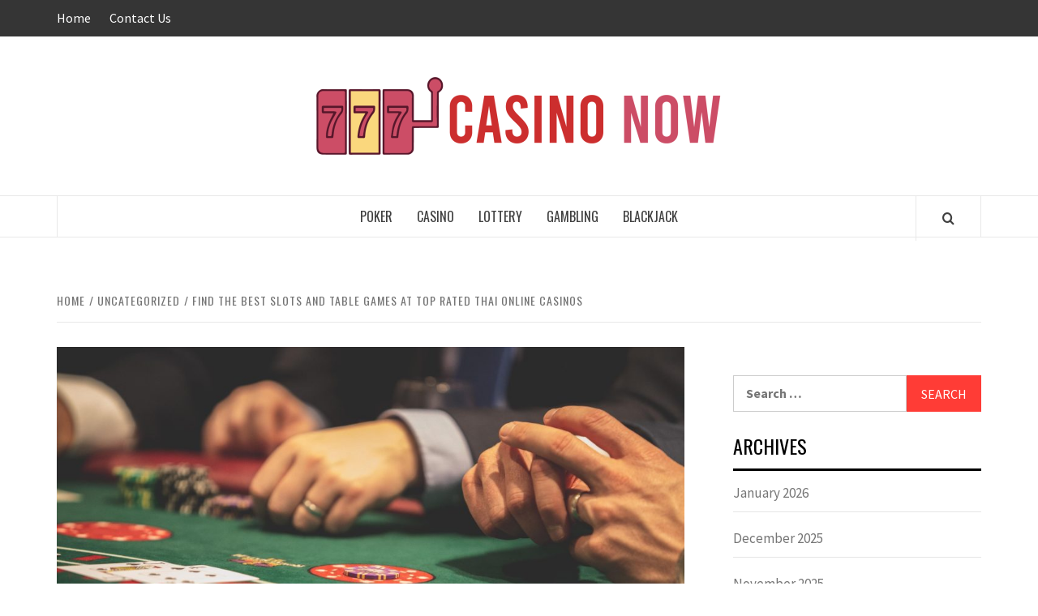

--- FILE ---
content_type: text/html; charset=UTF-8
request_url: https://casinonow.info/find-the-best-slots-and-table-games-at-top-rated-thai-online-casinos/
body_size: 55375
content:
<!doctype html>
<html lang="en-US">

<head>
  <meta charset="UTF-8">
  <meta name="viewport" content="width=device-width, initial-scale=1">
  <link rel="profile" href="http://gmpg.org/xfn/11">

  <title>Find the Best Slots and Table Games at Top Rated Thai Online Casinos &#8211; Casino Now</title>
<meta name='robots' content='max-image-preview:large' />
<link rel='dns-prefetch' href='//fonts.googleapis.com' />
<link rel="alternate" type="application/rss+xml" title="Casino Now &raquo; Feed" href="https://casinonow.info/feed/" />
<link rel="alternate" type="application/rss+xml" title="Casino Now &raquo; Comments Feed" href="https://casinonow.info/comments/feed/" />
<link rel="alternate" title="oEmbed (JSON)" type="application/json+oembed" href="https://casinonow.info/wp-json/oembed/1.0/embed?url=https%3A%2F%2Fcasinonow.info%2Ffind-the-best-slots-and-table-games-at-top-rated-thai-online-casinos%2F" />
<link rel="alternate" title="oEmbed (XML)" type="text/xml+oembed" href="https://casinonow.info/wp-json/oembed/1.0/embed?url=https%3A%2F%2Fcasinonow.info%2Ffind-the-best-slots-and-table-games-at-top-rated-thai-online-casinos%2F&#038;format=xml" />
<style id='wp-img-auto-sizes-contain-inline-css' type='text/css'>
img:is([sizes=auto i],[sizes^="auto," i]){contain-intrinsic-size:3000px 1500px}
/*# sourceURL=wp-img-auto-sizes-contain-inline-css */
</style>

<style id='wp-emoji-styles-inline-css' type='text/css'>

	img.wp-smiley, img.emoji {
		display: inline !important;
		border: none !important;
		box-shadow: none !important;
		height: 1em !important;
		width: 1em !important;
		margin: 0 0.07em !important;
		vertical-align: -0.1em !important;
		background: none !important;
		padding: 0 !important;
	}
/*# sourceURL=wp-emoji-styles-inline-css */
</style>
<link rel='stylesheet' id='wp-block-library-css' href='https://casinonow.info/wp-includes/css/dist/block-library/style.min.css?ver=6.9' type='text/css' media='all' />
<style id='wp-block-paragraph-inline-css' type='text/css'>
.is-small-text{font-size:.875em}.is-regular-text{font-size:1em}.is-large-text{font-size:2.25em}.is-larger-text{font-size:3em}.has-drop-cap:not(:focus):first-letter{float:left;font-size:8.4em;font-style:normal;font-weight:100;line-height:.68;margin:.05em .1em 0 0;text-transform:uppercase}body.rtl .has-drop-cap:not(:focus):first-letter{float:none;margin-left:.1em}p.has-drop-cap.has-background{overflow:hidden}:root :where(p.has-background){padding:1.25em 2.375em}:where(p.has-text-color:not(.has-link-color)) a{color:inherit}p.has-text-align-left[style*="writing-mode:vertical-lr"],p.has-text-align-right[style*="writing-mode:vertical-rl"]{rotate:180deg}
/*# sourceURL=https://casinonow.info/wp-includes/blocks/paragraph/style.min.css */
</style>
<style id='global-styles-inline-css' type='text/css'>
:root{--wp--preset--aspect-ratio--square: 1;--wp--preset--aspect-ratio--4-3: 4/3;--wp--preset--aspect-ratio--3-4: 3/4;--wp--preset--aspect-ratio--3-2: 3/2;--wp--preset--aspect-ratio--2-3: 2/3;--wp--preset--aspect-ratio--16-9: 16/9;--wp--preset--aspect-ratio--9-16: 9/16;--wp--preset--color--black: #000000;--wp--preset--color--cyan-bluish-gray: #abb8c3;--wp--preset--color--white: #ffffff;--wp--preset--color--pale-pink: #f78da7;--wp--preset--color--vivid-red: #cf2e2e;--wp--preset--color--luminous-vivid-orange: #ff6900;--wp--preset--color--luminous-vivid-amber: #fcb900;--wp--preset--color--light-green-cyan: #7bdcb5;--wp--preset--color--vivid-green-cyan: #00d084;--wp--preset--color--pale-cyan-blue: #8ed1fc;--wp--preset--color--vivid-cyan-blue: #0693e3;--wp--preset--color--vivid-purple: #9b51e0;--wp--preset--gradient--vivid-cyan-blue-to-vivid-purple: linear-gradient(135deg,rgb(6,147,227) 0%,rgb(155,81,224) 100%);--wp--preset--gradient--light-green-cyan-to-vivid-green-cyan: linear-gradient(135deg,rgb(122,220,180) 0%,rgb(0,208,130) 100%);--wp--preset--gradient--luminous-vivid-amber-to-luminous-vivid-orange: linear-gradient(135deg,rgb(252,185,0) 0%,rgb(255,105,0) 100%);--wp--preset--gradient--luminous-vivid-orange-to-vivid-red: linear-gradient(135deg,rgb(255,105,0) 0%,rgb(207,46,46) 100%);--wp--preset--gradient--very-light-gray-to-cyan-bluish-gray: linear-gradient(135deg,rgb(238,238,238) 0%,rgb(169,184,195) 100%);--wp--preset--gradient--cool-to-warm-spectrum: linear-gradient(135deg,rgb(74,234,220) 0%,rgb(151,120,209) 20%,rgb(207,42,186) 40%,rgb(238,44,130) 60%,rgb(251,105,98) 80%,rgb(254,248,76) 100%);--wp--preset--gradient--blush-light-purple: linear-gradient(135deg,rgb(255,206,236) 0%,rgb(152,150,240) 100%);--wp--preset--gradient--blush-bordeaux: linear-gradient(135deg,rgb(254,205,165) 0%,rgb(254,45,45) 50%,rgb(107,0,62) 100%);--wp--preset--gradient--luminous-dusk: linear-gradient(135deg,rgb(255,203,112) 0%,rgb(199,81,192) 50%,rgb(65,88,208) 100%);--wp--preset--gradient--pale-ocean: linear-gradient(135deg,rgb(255,245,203) 0%,rgb(182,227,212) 50%,rgb(51,167,181) 100%);--wp--preset--gradient--electric-grass: linear-gradient(135deg,rgb(202,248,128) 0%,rgb(113,206,126) 100%);--wp--preset--gradient--midnight: linear-gradient(135deg,rgb(2,3,129) 0%,rgb(40,116,252) 100%);--wp--preset--font-size--small: 13px;--wp--preset--font-size--medium: 20px;--wp--preset--font-size--large: 36px;--wp--preset--font-size--x-large: 42px;--wp--preset--spacing--20: 0.44rem;--wp--preset--spacing--30: 0.67rem;--wp--preset--spacing--40: 1rem;--wp--preset--spacing--50: 1.5rem;--wp--preset--spacing--60: 2.25rem;--wp--preset--spacing--70: 3.38rem;--wp--preset--spacing--80: 5.06rem;--wp--preset--shadow--natural: 6px 6px 9px rgba(0, 0, 0, 0.2);--wp--preset--shadow--deep: 12px 12px 50px rgba(0, 0, 0, 0.4);--wp--preset--shadow--sharp: 6px 6px 0px rgba(0, 0, 0, 0.2);--wp--preset--shadow--outlined: 6px 6px 0px -3px rgb(255, 255, 255), 6px 6px rgb(0, 0, 0);--wp--preset--shadow--crisp: 6px 6px 0px rgb(0, 0, 0);}:root { --wp--style--global--content-size: 775px;--wp--style--global--wide-size: 1140px; }:where(body) { margin: 0; }.wp-site-blocks > .alignleft { float: left; margin-right: 2em; }.wp-site-blocks > .alignright { float: right; margin-left: 2em; }.wp-site-blocks > .aligncenter { justify-content: center; margin-left: auto; margin-right: auto; }:where(.wp-site-blocks) > * { margin-block-start: 24px; margin-block-end: 0; }:where(.wp-site-blocks) > :first-child { margin-block-start: 0; }:where(.wp-site-blocks) > :last-child { margin-block-end: 0; }:root { --wp--style--block-gap: 24px; }:root :where(.is-layout-flow) > :first-child{margin-block-start: 0;}:root :where(.is-layout-flow) > :last-child{margin-block-end: 0;}:root :where(.is-layout-flow) > *{margin-block-start: 24px;margin-block-end: 0;}:root :where(.is-layout-constrained) > :first-child{margin-block-start: 0;}:root :where(.is-layout-constrained) > :last-child{margin-block-end: 0;}:root :where(.is-layout-constrained) > *{margin-block-start: 24px;margin-block-end: 0;}:root :where(.is-layout-flex){gap: 24px;}:root :where(.is-layout-grid){gap: 24px;}.is-layout-flow > .alignleft{float: left;margin-inline-start: 0;margin-inline-end: 2em;}.is-layout-flow > .alignright{float: right;margin-inline-start: 2em;margin-inline-end: 0;}.is-layout-flow > .aligncenter{margin-left: auto !important;margin-right: auto !important;}.is-layout-constrained > .alignleft{float: left;margin-inline-start: 0;margin-inline-end: 2em;}.is-layout-constrained > .alignright{float: right;margin-inline-start: 2em;margin-inline-end: 0;}.is-layout-constrained > .aligncenter{margin-left: auto !important;margin-right: auto !important;}.is-layout-constrained > :where(:not(.alignleft):not(.alignright):not(.alignfull)){max-width: var(--wp--style--global--content-size);margin-left: auto !important;margin-right: auto !important;}.is-layout-constrained > .alignwide{max-width: var(--wp--style--global--wide-size);}body .is-layout-flex{display: flex;}.is-layout-flex{flex-wrap: wrap;align-items: center;}.is-layout-flex > :is(*, div){margin: 0;}body .is-layout-grid{display: grid;}.is-layout-grid > :is(*, div){margin: 0;}body{padding-top: 0px;padding-right: 0px;padding-bottom: 0px;padding-left: 0px;}a:where(:not(.wp-element-button)){text-decoration: none;}:root :where(.wp-element-button, .wp-block-button__link){background-color: #32373c;border-radius: 0;border-width: 0;color: #fff;font-family: inherit;font-size: inherit;font-style: inherit;font-weight: inherit;letter-spacing: inherit;line-height: inherit;padding-top: calc(0.667em + 2px);padding-right: calc(1.333em + 2px);padding-bottom: calc(0.667em + 2px);padding-left: calc(1.333em + 2px);text-decoration: none;text-transform: inherit;}.has-black-color{color: var(--wp--preset--color--black) !important;}.has-cyan-bluish-gray-color{color: var(--wp--preset--color--cyan-bluish-gray) !important;}.has-white-color{color: var(--wp--preset--color--white) !important;}.has-pale-pink-color{color: var(--wp--preset--color--pale-pink) !important;}.has-vivid-red-color{color: var(--wp--preset--color--vivid-red) !important;}.has-luminous-vivid-orange-color{color: var(--wp--preset--color--luminous-vivid-orange) !important;}.has-luminous-vivid-amber-color{color: var(--wp--preset--color--luminous-vivid-amber) !important;}.has-light-green-cyan-color{color: var(--wp--preset--color--light-green-cyan) !important;}.has-vivid-green-cyan-color{color: var(--wp--preset--color--vivid-green-cyan) !important;}.has-pale-cyan-blue-color{color: var(--wp--preset--color--pale-cyan-blue) !important;}.has-vivid-cyan-blue-color{color: var(--wp--preset--color--vivid-cyan-blue) !important;}.has-vivid-purple-color{color: var(--wp--preset--color--vivid-purple) !important;}.has-black-background-color{background-color: var(--wp--preset--color--black) !important;}.has-cyan-bluish-gray-background-color{background-color: var(--wp--preset--color--cyan-bluish-gray) !important;}.has-white-background-color{background-color: var(--wp--preset--color--white) !important;}.has-pale-pink-background-color{background-color: var(--wp--preset--color--pale-pink) !important;}.has-vivid-red-background-color{background-color: var(--wp--preset--color--vivid-red) !important;}.has-luminous-vivid-orange-background-color{background-color: var(--wp--preset--color--luminous-vivid-orange) !important;}.has-luminous-vivid-amber-background-color{background-color: var(--wp--preset--color--luminous-vivid-amber) !important;}.has-light-green-cyan-background-color{background-color: var(--wp--preset--color--light-green-cyan) !important;}.has-vivid-green-cyan-background-color{background-color: var(--wp--preset--color--vivid-green-cyan) !important;}.has-pale-cyan-blue-background-color{background-color: var(--wp--preset--color--pale-cyan-blue) !important;}.has-vivid-cyan-blue-background-color{background-color: var(--wp--preset--color--vivid-cyan-blue) !important;}.has-vivid-purple-background-color{background-color: var(--wp--preset--color--vivid-purple) !important;}.has-black-border-color{border-color: var(--wp--preset--color--black) !important;}.has-cyan-bluish-gray-border-color{border-color: var(--wp--preset--color--cyan-bluish-gray) !important;}.has-white-border-color{border-color: var(--wp--preset--color--white) !important;}.has-pale-pink-border-color{border-color: var(--wp--preset--color--pale-pink) !important;}.has-vivid-red-border-color{border-color: var(--wp--preset--color--vivid-red) !important;}.has-luminous-vivid-orange-border-color{border-color: var(--wp--preset--color--luminous-vivid-orange) !important;}.has-luminous-vivid-amber-border-color{border-color: var(--wp--preset--color--luminous-vivid-amber) !important;}.has-light-green-cyan-border-color{border-color: var(--wp--preset--color--light-green-cyan) !important;}.has-vivid-green-cyan-border-color{border-color: var(--wp--preset--color--vivid-green-cyan) !important;}.has-pale-cyan-blue-border-color{border-color: var(--wp--preset--color--pale-cyan-blue) !important;}.has-vivid-cyan-blue-border-color{border-color: var(--wp--preset--color--vivid-cyan-blue) !important;}.has-vivid-purple-border-color{border-color: var(--wp--preset--color--vivid-purple) !important;}.has-vivid-cyan-blue-to-vivid-purple-gradient-background{background: var(--wp--preset--gradient--vivid-cyan-blue-to-vivid-purple) !important;}.has-light-green-cyan-to-vivid-green-cyan-gradient-background{background: var(--wp--preset--gradient--light-green-cyan-to-vivid-green-cyan) !important;}.has-luminous-vivid-amber-to-luminous-vivid-orange-gradient-background{background: var(--wp--preset--gradient--luminous-vivid-amber-to-luminous-vivid-orange) !important;}.has-luminous-vivid-orange-to-vivid-red-gradient-background{background: var(--wp--preset--gradient--luminous-vivid-orange-to-vivid-red) !important;}.has-very-light-gray-to-cyan-bluish-gray-gradient-background{background: var(--wp--preset--gradient--very-light-gray-to-cyan-bluish-gray) !important;}.has-cool-to-warm-spectrum-gradient-background{background: var(--wp--preset--gradient--cool-to-warm-spectrum) !important;}.has-blush-light-purple-gradient-background{background: var(--wp--preset--gradient--blush-light-purple) !important;}.has-blush-bordeaux-gradient-background{background: var(--wp--preset--gradient--blush-bordeaux) !important;}.has-luminous-dusk-gradient-background{background: var(--wp--preset--gradient--luminous-dusk) !important;}.has-pale-ocean-gradient-background{background: var(--wp--preset--gradient--pale-ocean) !important;}.has-electric-grass-gradient-background{background: var(--wp--preset--gradient--electric-grass) !important;}.has-midnight-gradient-background{background: var(--wp--preset--gradient--midnight) !important;}.has-small-font-size{font-size: var(--wp--preset--font-size--small) !important;}.has-medium-font-size{font-size: var(--wp--preset--font-size--medium) !important;}.has-large-font-size{font-size: var(--wp--preset--font-size--large) !important;}.has-x-large-font-size{font-size: var(--wp--preset--font-size--x-large) !important;}
/*# sourceURL=global-styles-inline-css */
</style>

<link rel='stylesheet' id='contact-form-7-css' href='https://casinonow.info/wp-content/plugins/contact-form-7/includes/css/styles.css?ver=6.1.4' type='text/css' media='all' />
<link rel='stylesheet' id='aft-icons-css' href='https://casinonow.info/wp-content/themes/elegant-magazine/assets/icons/style.css?ver=6.9' type='text/css' media='all' />
<link rel='stylesheet' id='bootstrap-css' href='https://casinonow.info/wp-content/themes/elegant-magazine/assets/bootstrap/css/bootstrap.min.css?ver=6.9' type='text/css' media='all' />
<link rel='stylesheet' id='slick-css' href='https://casinonow.info/wp-content/themes/elegant-magazine/assets/slick/css/slick.min.css?ver=6.9' type='text/css' media='all' />
<link rel='stylesheet' id='sidr-css' href='https://casinonow.info/wp-content/themes/elegant-magazine/assets/sidr/css/jquery.sidr.dark.css?ver=6.9' type='text/css' media='all' />
<link rel='stylesheet' id='elegant-magazine-google-fonts-css' href='https://fonts.googleapis.com/css?family=Oswald:300,400,700|Source%20Sans%20Pro:400,400i,700,700i&#038;subset=latin,latin-ext' type='text/css' media='all' />
<link rel='stylesheet' id='elegant-magazine-style-css' href='https://casinonow.info/wp-content/themes/elegant-magazine/style.css?ver=6.9' type='text/css' media='all' />
<style id='elegant-magazine-style-inline-css' type='text/css'>


                .top-masthead {
        background: #353535;
        }
        .top-masthead-overlay{
        background: rgba(53,53,53,0.75);
        }
        
                .top-masthead, .top-masthead a {
        color: #ffffff;

        }

    
        .elementor-template-full-width .elementor-section.elementor-section-full_width > .elementor-container,
        .elementor-template-full-width .elementor-section.elementor-section-boxed > .elementor-container{
            max-width: 1570px;
        }
        
/*# sourceURL=elegant-magazine-style-inline-css */
</style>
<script type="text/javascript" src="https://casinonow.info/wp-includes/js/jquery/jquery.min.js?ver=3.7.1" id="jquery-core-js"></script>
<script type="text/javascript" src="https://casinonow.info/wp-includes/js/jquery/jquery-migrate.min.js?ver=3.4.1" id="jquery-migrate-js"></script>
<link rel="https://api.w.org/" href="https://casinonow.info/wp-json/" /><link rel="alternate" title="JSON" type="application/json" href="https://casinonow.info/wp-json/wp/v2/posts/49694" /><link rel="EditURI" type="application/rsd+xml" title="RSD" href="https://casinonow.info/xmlrpc.php?rsd" />
<meta name="generator" content="WordPress 6.9" />
<link rel="canonical" href="https://casinonow.info/find-the-best-slots-and-table-games-at-top-rated-thai-online-casinos/" />
<link rel='shortlink' href='https://casinonow.info/?p=49694' />
        <style type="text/css">
                        .site-title,
            .site-description {
                position: absolute;
                clip: rect(1px, 1px, 1px, 1px);
            }

                    </style>
        <link rel="icon" href="https://casinonow.info/wp-content/uploads/2021/07/cropped-Casino-Now-32x32.png" sizes="32x32" />
<link rel="icon" href="https://casinonow.info/wp-content/uploads/2021/07/cropped-Casino-Now-192x192.png" sizes="192x192" />
<link rel="apple-touch-icon" href="https://casinonow.info/wp-content/uploads/2021/07/cropped-Casino-Now-180x180.png" />
<meta name="msapplication-TileImage" content="https://casinonow.info/wp-content/uploads/2021/07/cropped-Casino-Now-270x270.png" />
</head>

<body class="wp-singular post-template-default single single-post postid-49694 single-format-standard wp-custom-logo wp-embed-responsive wp-theme-elegant-magazine align-content-left disable-default-home-content">

  
      <div id="af-preloader">
      <div class="af-loader">
        <div class="loader-circle"></div>
      </div>
    </div>
  
  <div id="page" class="site">
    <a class="skip-link screen-reader-text" href="#content">Skip to content</a>
          <div class="top-masthead ">
        <div class="container">
          <div class="row">
                          <div class="col-xs-12 col-sm-12 col-md-8 device-center">
                
                <div class="top-navigation"><ul id="top-menu" class="menu"><li id="menu-item-76" class="menu-item menu-item-type-post_type menu-item-object-page menu-item-home menu-item-76"><a href="https://casinonow.info/">Home</a></li>
<li id="menu-item-77" class="menu-item menu-item-type-post_type menu-item-object-page menu-item-77"><a href="https://casinonow.info/contact-us/">Contact Us</a></li>
</ul></div>              </div>
                                  </div>
        </div>
      </div> <!--    Topbar Ends-->
        <header id="masthead" class="site-header">
            <div class="masthead-banner " data-background="">
        <div class="container">
          <div class="row">
            <div class="col-md-12">
              <div class="site-branding">
                <a href="https://casinonow.info/" class="custom-logo-link" rel="home"><img width="500" height="96" src="https://casinonow.info/wp-content/uploads/2024/03/cropped-Casino-Now-e1711738038454.png" class="custom-logo" alt="Casino Now" decoding="async" srcset="https://casinonow.info/wp-content/uploads/2024/03/cropped-Casino-Now-e1711738038454.png 500w, https://casinonow.info/wp-content/uploads/2024/03/cropped-Casino-Now-e1711738038454-300x58.png 300w" sizes="(max-width: 500px) 100vw, 500px" /></a>                  <p class="site-title font-family-1">
                    <a href="https://casinonow.info/" rel="home">Casino Now</a>
                  </p>
                
                                  <p class="site-description">Instant Access to Thrilling Casino Action</p>
                              </div>
            </div>
          </div>
        </div>
      </div>
      <nav id="site-navigation" class="main-navigation">
        <div class="container">
          <div class="row">
            <div class="col-md-12">
              <div class="navigation-container">
                                <span class="af-search-click icon-search">
                  <a href="#" aria-label="Search"><i class="fa fa-search"></i></a>
                </span>
                <button class="toggle-menu" aria-controls="primary-menu">
                  <span class="screen-reader-text">Primary Menu</span>
                  <i class="ham"></i>
                </button>
                <div class="menu main-menu"><ul id="primary-menu" class="menu"><li id="menu-item-71" class="menu-item menu-item-type-taxonomy menu-item-object-category menu-item-71"><a href="https://casinonow.info/category/poker/">Poker</a></li>
<li id="menu-item-72" class="menu-item menu-item-type-taxonomy menu-item-object-category menu-item-72"><a href="https://casinonow.info/category/casino/">Casino</a></li>
<li id="menu-item-73" class="menu-item menu-item-type-taxonomy menu-item-object-category menu-item-73"><a href="https://casinonow.info/category/lottery/">Lottery</a></li>
<li id="menu-item-74" class="menu-item menu-item-type-taxonomy menu-item-object-category menu-item-74"><a href="https://casinonow.info/category/gambling/">Gambling</a></li>
<li id="menu-item-75" class="menu-item menu-item-type-taxonomy menu-item-object-category menu-item-75"><a href="https://casinonow.info/category/blackjack/">Blackjack</a></li>
</ul></div>              </div>
            </div>
          </div>
        </div>
      </nav>
    </header>

    <div id="af-search-wrap">
      <div class="af-search-box table-block">
        <div class="table-block-child v-center text-center">
          <form role="search" method="get" class="search-form" action="https://casinonow.info/">
				<label>
					<span class="screen-reader-text">Search for:</span>
					<input type="search" class="search-field" placeholder="Search &hellip;" value="" name="s" />
				</label>
				<input type="submit" class="search-submit" value="Search" />
			</form>        </div>
      </div>
      <div class="af-search-close af-search-click">
        <span></span>
        <span></span>
      </div>
    </div>

        <div id="content" class="site-content">
      

        <div class="em-breadcrumbs font-family-1">
            <div class="container">
                <div class="row">
                    <div class="col-sm-12">
                        <div role="navigation" aria-label="Breadcrumbs" class="breadcrumb-trail breadcrumbs" itemprop="breadcrumb"><ul class="trail-items" itemscope itemtype="http://schema.org/BreadcrumbList"><meta name="numberOfItems" content="3" /><meta name="itemListOrder" content="Ascending" /><li itemprop="itemListElement" itemscope itemtype="http://schema.org/ListItem" class="trail-item trail-begin"><a href="https://casinonow.info/" rel="home" itemprop="item"><span itemprop="name">Home</span></a><meta itemprop="position" content="1" /></li><li itemprop="itemListElement" itemscope itemtype="http://schema.org/ListItem" class="trail-item"><a href="https://casinonow.info/category/uncategorized/" itemprop="item"><span itemprop="name">Uncategorized</span></a><meta itemprop="position" content="2" /></li><li itemprop="itemListElement" itemscope itemtype="http://schema.org/ListItem" class="trail-item trail-end"><a href="https://casinonow.info/find-the-best-slots-and-table-games-at-top-rated-thai-online-casinos/" itemprop="item"><span itemprop="name">Find the Best Slots and Table Games at Top Rated Thai Online Casinos</span></a><meta itemprop="position" content="3" /></li></ul></div>                    </div>
                </div>
            </div>
        </div>


   
    <div id="primary" class="content-area">
        <main id="main" class="site-main">

                            <article id="post-49694" class="post-49694 post type-post status-publish format-standard has-post-thumbnail hentry category-uncategorized">
                    <header class="entry-header">
                    <div class="post-thumbnail full-width-image">
                    <img width="1024" height="644" src="https://casinonow.info/wp-content/uploads/2024/07/pexels-drew-rae-1871508-1024x644.jpg" class="attachment-elegant-magazine-featured size-elegant-magazine-featured wp-post-image" alt="" decoding="async" fetchpriority="high" srcset="https://casinonow.info/wp-content/uploads/2024/07/pexels-drew-rae-1871508-1024x644.jpg 1024w, https://casinonow.info/wp-content/uploads/2024/07/pexels-drew-rae-1871508-300x189.jpg 300w, https://casinonow.info/wp-content/uploads/2024/07/pexels-drew-rae-1871508-768x483.jpg 768w, https://casinonow.info/wp-content/uploads/2024/07/pexels-drew-rae-1871508-1536x966.jpg 1536w, https://casinonow.info/wp-content/uploads/2024/07/pexels-drew-rae-1871508-2048x1287.jpg 2048w" sizes="(max-width: 1024px) 100vw, 1024px" />                </div>
            
            <div class="header-details-wrapper">
        <div class="entry-header-details">
                                        <div class="figure-categories figure-categories-bg">
                                        <span class="cat-links"> <a href="https://casinonow.info/category/uncategorized/" rel="category tag">Uncategorized</a></span>                </div>
                        <h1 class="entry-title"><strong>Find the Best Slots and Table Games at Top Rated Thai Online Casinos</strong></h1>                                        <div class="post-item-metadata entry-meta">
                            <span class="item-metadata posts-author">
            <span class="">By</span>
                           <a href="https://casinonow.info/author/admin/">
                    Robert Henderson                </a>
               </span>
        <span class="">/</span>
        <span class="item-metadata posts-date">
            January 24, 2023        </span>
                        </div>
                    </div>
    </div>
</header><!-- .entry-header -->





                    <div class="entry-content-wrap">
                                        <div class="entry-content">
                
<p>Do you want to overcome the house in an online casino in Thailand? In that case, then you have can come off to the right position. This short article will discuss the best way to boost your chances of profitable major by learning the different kinds of video games readily available, taking advantage of totally free rewards and marketing promotions, and taking advantage of intelligent strategies when enjoying. Keep reading to get more easy methods to defeat the home and acquire large at Thai Casino Online.</p>



<p>Do you need a fantastic new strategy to succeed major on the <a href="https://thaicasino.tips/"><strong>Thai online casino</strong></a>? If you have, then you’re in luck! There are plenty of tips and techniques that you can use to defeat your house and boost the likelihood of coming out in advance. Regardless of whether it’s actively playing well-liked port video games, trying your good luck at table online games, or making the most of additional bonuses and special offers, there are numerous strategies to optimize your winnings. Let us have a look at some guidelines on how to surpass your house and acquire large in a Thai online casino.</p>



<p>Pick Your Games Sensibly</p>



<p>1 essential hint for defeating the house is always to select your online games wisely. Prior to leaping into any video game, be sure you know the guidelines and determine what strategies work most effectively for the distinct activity. Several types of slot machine games have distinct pay out rates, so be certain to concentrate on these when deciding on a game. In the same way, if you’re taking part in desk game titles like blackjack or poker, be sure you know the method involved as a way to increase your odds of winning. Additionally, know when to leave from your video game too don&#8217;t always keep chasing after deficits in expectations that things will change gradually.</p>



<p>Take Full Advantage Of Additional bonuses &amp; Marketing promotions</p>



<p>Making the most of bonus deals and marketing promotions may be one of the guidelines on how to increase your bankroll when actively playing in an online casino. A lot of gambling houses offer you pleasant rewards for first time participants along with continuous special offers for existing consumers. These could include totally free rotates on slot machines, cashback delivers on deficits, deposit complements, commitment factors courses, and more. Take a look at these gives before you sign up as they could give you a good edge over other participants who don’t benefit from them.</p>



<p>Monitor Your Paying &amp; Established Boundaries</p>



<p>Finally, it&#8217;s important to monitor your paying while actively playing with an online casino. Make sure that you establish practical limits before you start each and every program &#8211; this will help ensure you don’t get also caught up in the exhilaration and find yourself betting over you can afford. If possible, try establishing daily or weekly restrictions on how much money you need to commit casino this will help always keep issues under control so you don&#8217;t go over your financial allowance or go overboard with the failures. Verdict: Defeating the house is difficult but it is definitely feasible with careful planning and tactical play. By deciding on game titles smartly, using additional bonuses &amp; marketing promotions available at Thai online casinos, monitoring investing &amp; placing limitations has excellent potential for both leisure time players and also serious gamblers alike! With these recommendations in hand—you should be ready to start having fun with confidence—and hopefully overcome your home quickly! Have a great time!</p>
                                    <div class="post-item-metadata entry-meta">
                                            </div>
                                            </div><!-- .entry-content -->
            <footer class="entry-footer">
                            </footer>


    

<div class="em-reated-posts clearfix">
            <h2 class="related-title">
            You may also like        </h2>
        <ul>
                    <li>
                <h3 class="article-title"><a href="https://casinonow.info/test/" rel="bookmark">test</a>
            </h3>                <div class="grid-item-metadata">
                            <span class="item-metadata posts-author">
            <span class="">By</span>
                           <a href="https://casinonow.info/author/admin/">
                    Robert Henderson                </a>
               </span>
        <span class="">/</span>
        <span class="item-metadata posts-date">
            November 13, 2025        </span>
                        </div>
            </li>
                    <li>
                <h3 class="article-title"><a href="https://casinonow.info/step-by-step-guide-to-getting-started-and-playing-slots-on-slot-mpo/" rel="bookmark">Step-by-Step Guide to Getting Started and Playing Slots on Slot MPO</a>
            </h3>                <div class="grid-item-metadata">
                            <span class="item-metadata posts-author">
            <span class="">By</span>
                           <a href="https://casinonow.info/author/admin/">
                    Robert Henderson                </a>
               </span>
        <span class="">/</span>
        <span class="item-metadata posts-date">
            August 20, 2025        </span>
                        </div>
            </li>
                    <li>
                <h3 class="article-title"><a href="https://casinonow.info/customer-support-at-dreams-casino-what-players-need-to-know/" rel="bookmark">Customer Support at Dreams Casino: What Players Need to Know</a>
            </h3>                <div class="grid-item-metadata">
                            <span class="item-metadata posts-author">
            <span class="">By</span>
                           <a href="https://casinonow.info/author/admin/">
                    Robert Henderson                </a>
               </span>
        <span class="">/</span>
        <span class="item-metadata posts-date">
            March 4, 2024        </span>
                        </div>
            </li>
                    <li>
                <h3 class="article-title"><a href="https://casinonow.info/unleashing-big-win-potential-the-prolific-payouts-of-megaways-pokies/" rel="bookmark">Unleashing Big Win Potential: The Prolific Payouts of Megaways Pokies</a>
            </h3>                <div class="grid-item-metadata">
                            <span class="item-metadata posts-author">
            <span class="">By</span>
                           <a href="https://casinonow.info/author/admin/">
                    Robert Henderson                </a>
               </span>
        <span class="">/</span>
        <span class="item-metadata posts-date">
            February 4, 2024        </span>
                        </div>
            </li>
                    <li>
                <h3 class="article-title"><a href="https://casinonow.info/maximizing-your-winnings-a-guide-to-online-casino-welcome-bonuses/" rel="bookmark">Maximizing Your Winnings: A Guide to Online Casino Welcome Bonuses</a>
            </h3>                <div class="grid-item-metadata">
                            <span class="item-metadata posts-author">
            <span class="">By</span>
                           <a href="https://casinonow.info/author/admin/">
                    Robert Henderson                </a>
               </span>
        <span class="">/</span>
        <span class="item-metadata posts-date">
            February 3, 2024        </span>
                        </div>
            </li>
            </ul>
</div>



	<nav class="navigation post-navigation" aria-label="Post navigation">
		<h2 class="screen-reader-text">Post navigation</h2>
		<div class="nav-links"><div class="nav-previous"><a href="https://casinonow.info/get-ready-for-hours-of-fun-and-excitement-at-fun88/" rel="prev"><span class="em-post-navigation">Previous</span> <strong>Get Ready for Hours of Fun and Excitement at Fun88</strong></a></div><div class="nav-next"><a href="https://casinonow.info/the-future-of-mobile-gaming/" rel="next"><span class="em-post-navigation">Next</span> <strong>The Future of Mobile Gaming</strong></a></div></div>
	</nav>                    </div>
                </article>
            
        </main><!-- #main -->
    </div><!-- #primary -->



<aside id="secondary" class="widget-area">
    <div class="theiaStickySidebar">
	    <div id="search-2" class="widget elegant-widget widget_search"><form role="search" method="get" class="search-form" action="https://casinonow.info/">
				<label>
					<span class="screen-reader-text">Search for:</span>
					<input type="search" class="search-field" placeholder="Search &hellip;" value="" name="s" />
				</label>
				<input type="submit" class="search-submit" value="Search" />
			</form></div><div id="archives-2" class="widget elegant-widget widget_archive"><h2 class="widget-title widget-title-1"><span>Archives</span></h2>
			<ul>
					<li><a href='https://casinonow.info/2026/01/'>January 2026</a></li>
	<li><a href='https://casinonow.info/2025/12/'>December 2025</a></li>
	<li><a href='https://casinonow.info/2025/11/'>November 2025</a></li>
	<li><a href='https://casinonow.info/2025/10/'>October 2025</a></li>
	<li><a href='https://casinonow.info/2025/09/'>September 2025</a></li>
	<li><a href='https://casinonow.info/2025/08/'>August 2025</a></li>
	<li><a href='https://casinonow.info/2025/07/'>July 2025</a></li>
	<li><a href='https://casinonow.info/2025/06/'>June 2025</a></li>
	<li><a href='https://casinonow.info/2025/05/'>May 2025</a></li>
	<li><a href='https://casinonow.info/2025/04/'>April 2025</a></li>
	<li><a href='https://casinonow.info/2025/03/'>March 2025</a></li>
	<li><a href='https://casinonow.info/2025/02/'>February 2025</a></li>
	<li><a href='https://casinonow.info/2025/01/'>January 2025</a></li>
	<li><a href='https://casinonow.info/2024/12/'>December 2024</a></li>
	<li><a href='https://casinonow.info/2024/11/'>November 2024</a></li>
	<li><a href='https://casinonow.info/2024/10/'>October 2024</a></li>
	<li><a href='https://casinonow.info/2024/09/'>September 2024</a></li>
	<li><a href='https://casinonow.info/2024/08/'>August 2024</a></li>
	<li><a href='https://casinonow.info/2024/07/'>July 2024</a></li>
	<li><a href='https://casinonow.info/2024/06/'>June 2024</a></li>
	<li><a href='https://casinonow.info/2024/05/'>May 2024</a></li>
	<li><a href='https://casinonow.info/2024/04/'>April 2024</a></li>
	<li><a href='https://casinonow.info/2024/03/'>March 2024</a></li>
	<li><a href='https://casinonow.info/2024/02/'>February 2024</a></li>
	<li><a href='https://casinonow.info/2024/01/'>January 2024</a></li>
	<li><a href='https://casinonow.info/2023/12/'>December 2023</a></li>
	<li><a href='https://casinonow.info/2023/11/'>November 2023</a></li>
	<li><a href='https://casinonow.info/2023/10/'>October 2023</a></li>
	<li><a href='https://casinonow.info/2023/09/'>September 2023</a></li>
	<li><a href='https://casinonow.info/2023/08/'>August 2023</a></li>
	<li><a href='https://casinonow.info/2023/07/'>July 2023</a></li>
	<li><a href='https://casinonow.info/2023/06/'>June 2023</a></li>
	<li><a href='https://casinonow.info/2023/05/'>May 2023</a></li>
	<li><a href='https://casinonow.info/2023/04/'>April 2023</a></li>
	<li><a href='https://casinonow.info/2023/02/'>February 2023</a></li>
	<li><a href='https://casinonow.info/2023/01/'>January 2023</a></li>
	<li><a href='https://casinonow.info/2022/12/'>December 2022</a></li>
	<li><a href='https://casinonow.info/2022/11/'>November 2022</a></li>
	<li><a href='https://casinonow.info/2022/10/'>October 2022</a></li>
	<li><a href='https://casinonow.info/2022/09/'>September 2022</a></li>
	<li><a href='https://casinonow.info/2022/08/'>August 2022</a></li>
	<li><a href='https://casinonow.info/2022/07/'>July 2022</a></li>
	<li><a href='https://casinonow.info/2022/06/'>June 2022</a></li>
	<li><a href='https://casinonow.info/2022/02/'>February 2022</a></li>
	<li><a href='https://casinonow.info/2021/05/'>May 2021</a></li>
			</ul>

			</div><div id="categories-2" class="widget elegant-widget widget_categories"><h2 class="widget-title widget-title-1"><span>Categories</span></h2>
			<ul>
					<li class="cat-item cat-item-6"><a href="https://casinonow.info/category/blackjack/">Blackjack</a>
</li>
	<li class="cat-item cat-item-9081"><a href="https://casinonow.info/category/business/">business</a>
</li>
	<li class="cat-item cat-item-3"><a href="https://casinonow.info/category/casino/">Casino</a>
</li>
	<li class="cat-item cat-item-5"><a href="https://casinonow.info/category/gambling/">Gambling</a>
</li>
	<li class="cat-item cat-item-9083"><a href="https://casinonow.info/category/gaming/">Gaming</a>
</li>
	<li class="cat-item cat-item-4"><a href="https://casinonow.info/category/lottery/">Lottery</a>
</li>
	<li class="cat-item cat-item-9085"><a href="https://casinonow.info/category/news/">News</a>
</li>
	<li class="cat-item cat-item-2"><a href="https://casinonow.info/category/poker/">Poker</a>
</li>
	<li class="cat-item cat-item-9082"><a href="https://casinonow.info/category/sports/">sports</a>
</li>
	<li class="cat-item cat-item-9084"><a href="https://casinonow.info/category/trading/">trading</a>
</li>
	<li class="cat-item cat-item-1"><a href="https://casinonow.info/category/uncategorized/">Uncategorized</a>
</li>
			</ul>

			</div><div id="text-8" class="widget elegant-widget widget_text"><h2 class="widget-title widget-title-1"><span>Link</span></h2>			<div class="textwidget"><p><strong><a href="https://freeonlinerummy.com/">Rummy</a></strong></p>
<p><strong><a href="https://fastwinappp.com/">Fastwin</a></strong></p>
</div>
		</div>    </div>
</aside><!-- #secondary -->


</div>



<footer class="site-footer">
      <div class="primary-footer">
      <div class="container">
        <div class="row">
          <div class="col-sm-12">
            <div class="row">
                              <div class="primary-footer-area footer-first-widgets-section col-md-4 col-sm-12">
                  <section class="widget-area">
                    
		<div id="recent-posts-3" class="widget elegant-widget widget_recent_entries">
		<h2 class="widget-title widget-title-1">Latest Post</h2>
		<ul>
											<li>
					<a href="https://casinonow.info/bet88-login-secure-sign-in-to-your-betting-account/">Bet88 Login | Secure Sign In to Your Betting Account</a>
									</li>
											<li>
					<a href="https://casinonow.info/casinoer-uden-rofus-oversigt-over-alternative-casinoer/">Casinoer uden Rofus – Oversigt over Alternative Casinoer</a>
									</li>
											<li>
					<a href="https://casinonow.info/best-online-casinos-aus-guide-with-expert-comparisons/">Best Online Casinos Aus Guide with Expert Comparisons</a>
									</li>
											<li>
					<a href="https://casinonow.info/online-casino-without-cruks-insights-emphasizing-responsible-gaming/">Online Casino Without CRUKS Insights Emphasizing Responsible Gaming</a>
									</li>
											<li>
					<a href="https://casinonow.info/texas-holdem-rules-guide-to-master-the-game-step-by-step/">Texas Hold&#8217;em Rules Guide to Master the Game Step by Step</a>
									</li>
					</ul>

		</div><div id="text-6" class="widget elegant-widget widget_text"><h2 class="widget-title widget-title-1">Link</h2>			<div class="textwidget"><p><strong><a href="https://www.부자벳.com/">부자벳</a></strong></p>
</div>
		</div><div id="text-4" class="widget elegant-widget widget_text"><h2 class="widget-title widget-title-1">Partner&#8217;s Link</h2>			<div class="textwidget"><p><strong><a href="https://128.199.178.128/">judi dewapokerqq</a></strong></p>
<p>&nbsp;</p>
<p><strong><a href="https://riches888all.com/">บาคาร่า</a></strong></p>
</div>
		</div>                  </section>
                </div>
              
                              <div class="primary-footer-area footer-second-widgets-section col-md-4 col-sm-12">
                  <section class="widget-area">
                    <div id="media_gallery-2" class="widget elegant-widget widget_media_gallery"><h2 class="widget-title widget-title-1">Featured</h2><div id='gallery-1' class='gallery galleryid-49694 gallery-columns-3 gallery-size-thumbnail'><figure class='gallery-item'>
			<div class='gallery-icon landscape'>
				<a href='https://casinonow.info/learn-how-to-play-online-blackjack-just-like-a-pro/1_kzzxr2wxm_cb4po3xzryxq/'><img width="150" height="150" src="https://casinonow.info/wp-content/uploads/2021/05/1_KZzXr2Wxm_cB4PO3xzrYXQ-150x150.jpeg" class="attachment-thumbnail size-thumbnail" alt="" decoding="async" loading="lazy" /></a>
			</div></figure><figure class='gallery-item'>
			<div class='gallery-icon landscape'>
				<a href='https://casinonow.info/when-recreational-gambling-turns-into-a-gambling-addiction-this-really-is-truly-demanding/gambler/'><img width="150" height="150" src="https://casinonow.info/wp-content/uploads/2021/05/Gambler-150x150.jpg" class="attachment-thumbnail size-thumbnail" alt="" decoding="async" loading="lazy" /></a>
			</div></figure><figure class='gallery-item'>
			<div class='gallery-icon landscape'>
				<a href='https://casinonow.info/lottery-systems-that-really-work/lottery_ticket_by_gerville_gettyimages-184107232-5babdaf9c9e77c0050693f29-1/'><img width="150" height="150" src="https://casinonow.info/wp-content/uploads/2021/05/Lottery_Ticket_by_Gerville_GettyImages-184107232-5babdaf9c9e77c0050693f29-1-150x150.jpg" class="attachment-thumbnail size-thumbnail" alt="" decoding="async" loading="lazy" /></a>
			</div></figure><figure class='gallery-item'>
			<div class='gallery-icon landscape'>
				<a href='https://casinonow.info/fundamental-strategy-card-counting-lesson-two/download-65/'><img width="150" height="150" src="https://casinonow.info/wp-content/uploads/2021/05/download-65-150x150.jpg" class="attachment-thumbnail size-thumbnail" alt="" decoding="async" loading="lazy" /></a>
			</div></figure><figure class='gallery-item'>
			<div class='gallery-icon landscape'>
				<a href='https://casinonow.info/best-poker-magazines-for-that-gentleman/aguidetopoke-1/'><img width="150" height="150" src="https://casinonow.info/wp-content/uploads/2021/05/aguidetopoke-1-150x150.jpg" class="attachment-thumbnail size-thumbnail" alt="" decoding="async" loading="lazy" /></a>
			</div></figure><figure class='gallery-item'>
			<div class='gallery-icon landscape'>
				<a href='https://casinonow.info/win-at-internet-poker-with-poker-odds-calculators/playing-poker-for-a-living-1030x579/'><img width="150" height="150" src="https://casinonow.info/wp-content/uploads/2021/05/playing-poker-for-a-living-1030x579-1-150x150.jpg" class="attachment-thumbnail size-thumbnail" alt="" decoding="async" loading="lazy" /></a>
			</div></figure>
		</div>
</div>                  </section>
                </div>
              
                              <div class="primary-footer-area footer-third-widgets-section col-md-4 col-sm-12">
                  <section class="widget-area">
                    <div id="calendar-2" class="widget elegant-widget widget_calendar"><h2 class="widget-title widget-title-1">Calendar</h2><div id="calendar_wrap" class="calendar_wrap"><table id="wp-calendar" class="wp-calendar-table">
	<caption>January 2026</caption>
	<thead>
	<tr>
		<th scope="col" aria-label="Monday">M</th>
		<th scope="col" aria-label="Tuesday">T</th>
		<th scope="col" aria-label="Wednesday">W</th>
		<th scope="col" aria-label="Thursday">T</th>
		<th scope="col" aria-label="Friday">F</th>
		<th scope="col" aria-label="Saturday">S</th>
		<th scope="col" aria-label="Sunday">S</th>
	</tr>
	</thead>
	<tbody>
	<tr>
		<td colspan="3" class="pad">&nbsp;</td><td>1</td><td>2</td><td>3</td><td>4</td>
	</tr>
	<tr>
		<td>5</td><td><a href="https://casinonow.info/2026/01/06/" aria-label="Posts published on January 6, 2026">6</a></td><td>7</td><td><a href="https://casinonow.info/2026/01/08/" aria-label="Posts published on January 8, 2026">8</a></td><td><a href="https://casinonow.info/2026/01/09/" aria-label="Posts published on January 9, 2026">9</a></td><td>10</td><td>11</td>
	</tr>
	<tr>
		<td>12</td><td>13</td><td>14</td><td>15</td><td><a href="https://casinonow.info/2026/01/16/" aria-label="Posts published on January 16, 2026">16</a></td><td>17</td><td>18</td>
	</tr>
	<tr>
		<td>19</td><td><a href="https://casinonow.info/2026/01/20/" aria-label="Posts published on January 20, 2026">20</a></td><td>21</td><td>22</td><td>23</td><td>24</td><td>25</td>
	</tr>
	<tr>
		<td>26</td><td>27</td><td>28</td><td>29</td><td id="today">30</td><td>31</td>
		<td class="pad" colspan="1">&nbsp;</td>
	</tr>
	</tbody>
	</table><nav aria-label="Previous and next months" class="wp-calendar-nav">
		<span class="wp-calendar-nav-prev"><a href="https://casinonow.info/2025/12/">&laquo; Dec</a></span>
		<span class="pad">&nbsp;</span>
		<span class="wp-calendar-nav-next">&nbsp;</span>
	</nav></div></div>                  </section>
                </div>
                          </div>
          </div>
        </div>
      </div>
    </div>
    <div class="footer-logo-branding">
    <div class="container">
      <div class="row">
        <div class="col-sm-12">
          <div class="footer-logo">
            <div class="site-branding">
              <a href="https://casinonow.info/" class="custom-logo-link" rel="home"><img width="500" height="96" src="https://casinonow.info/wp-content/uploads/2024/03/cropped-Casino-Now-e1711738038454.png" class="custom-logo" alt="Casino Now" decoding="async" srcset="https://casinonow.info/wp-content/uploads/2024/03/cropped-Casino-Now-e1711738038454.png 500w, https://casinonow.info/wp-content/uploads/2024/03/cropped-Casino-Now-e1711738038454-300x58.png 300w" sizes="(max-width: 500px) 100vw, 500px" /></a>              <h3 class="site-title font-family-1">
                <a href="https://casinonow.info/" rel="home">Casino Now</a>
              </h3>
                              <p class="site-description">Instant Access to Thrilling Casino Action</p>
                          </div>
          </div>
        </div>
      </div>
    </div>
  </div>
    <div class="site-info">
    <div class="container">
      <div class="row">
        <div class="col-sm-12">
                                Copyright &copy; All rights reserved.                    <span class="sep"> | </span>
          Theme: <a href="https://afthemes.com/products/elegant-magazine/">Elegant Magazine</a> by <a href="https://afthemes.com/">AF themes</a>.        </div>
      </div>
    </div>
  </div>
</footer>
</div>
<a id="scroll-up" class="secondary-color">
  <i class="fa fa-angle-up"></i>
</a>
<script type="speculationrules">
{"prefetch":[{"source":"document","where":{"and":[{"href_matches":"/*"},{"not":{"href_matches":["/wp-*.php","/wp-admin/*","/wp-content/uploads/*","/wp-content/*","/wp-content/plugins/*","/wp-content/themes/elegant-magazine/*","/*\\?(.+)"]}},{"not":{"selector_matches":"a[rel~=\"nofollow\"]"}},{"not":{"selector_matches":".no-prefetch, .no-prefetch a"}}]},"eagerness":"conservative"}]}
</script>
<script type="text/javascript" src="https://casinonow.info/wp-includes/js/dist/hooks.min.js?ver=dd5603f07f9220ed27f1" id="wp-hooks-js"></script>
<script type="text/javascript" src="https://casinonow.info/wp-includes/js/dist/i18n.min.js?ver=c26c3dc7bed366793375" id="wp-i18n-js"></script>
<script type="text/javascript" id="wp-i18n-js-after">
/* <![CDATA[ */
wp.i18n.setLocaleData( { 'text direction\u0004ltr': [ 'ltr' ] } );
//# sourceURL=wp-i18n-js-after
/* ]]> */
</script>
<script type="text/javascript" src="https://casinonow.info/wp-content/plugins/contact-form-7/includes/swv/js/index.js?ver=6.1.4" id="swv-js"></script>
<script type="text/javascript" id="contact-form-7-js-before">
/* <![CDATA[ */
var wpcf7 = {
    "api": {
        "root": "https:\/\/casinonow.info\/wp-json\/",
        "namespace": "contact-form-7\/v1"
    },
    "cached": 1
};
//# sourceURL=contact-form-7-js-before
/* ]]> */
</script>
<script type="text/javascript" src="https://casinonow.info/wp-content/plugins/contact-form-7/includes/js/index.js?ver=6.1.4" id="contact-form-7-js"></script>
<script type="text/javascript" src="https://casinonow.info/wp-content/themes/elegant-magazine/js/navigation.js?ver=20151215" id="elegant-magazine-navigation-js"></script>
<script type="text/javascript" src="https://casinonow.info/wp-content/themes/elegant-magazine/js/skip-link-focus-fix.js?ver=20151215" id="elegant-magazine-skip-link-focus-fix-js"></script>
<script type="text/javascript" src="https://casinonow.info/wp-content/themes/elegant-magazine/assets/slick/js/slick.min.js?ver=6.9" id="slick-js"></script>
<script type="text/javascript" src="https://casinonow.info/wp-content/themes/elegant-magazine/assets/bootstrap/js/bootstrap.min.js?ver=6.9" id="bootstrap-js"></script>
<script type="text/javascript" src="https://casinonow.info/wp-content/themes/elegant-magazine/assets/sidr/js/jquery.sidr.min.js?ver=6.9" id="sidr-js"></script>
<script type="text/javascript" src="https://casinonow.info/wp-content/themes/elegant-magazine/assets/jquery-match-height/jquery.matchHeight.min.js?ver=6.9" id="matchheight-js"></script>
<script type="text/javascript" src="https://casinonow.info/wp-content/themes/elegant-magazine/lib/marquee/jquery.marquee.js?ver=6.9" id="marquee-js"></script>
<script type="text/javascript" src="https://casinonow.info/wp-content/themes/elegant-magazine/lib/theiaStickySidebar/theia-sticky-sidebar.min.js?ver=6.9" id="sticky-sidebar-js"></script>
<script type="text/javascript" src="https://casinonow.info/wp-content/themes/elegant-magazine/admin-dashboard/dist/elegant_magazine_scripts.build.js?ver=6.9" id="elegant-magazine-script-js"></script>
<script id="wp-emoji-settings" type="application/json">
{"baseUrl":"https://s.w.org/images/core/emoji/17.0.2/72x72/","ext":".png","svgUrl":"https://s.w.org/images/core/emoji/17.0.2/svg/","svgExt":".svg","source":{"concatemoji":"https://casinonow.info/wp-includes/js/wp-emoji-release.min.js?ver=6.9"}}
</script>
<script type="module">
/* <![CDATA[ */
/*! This file is auto-generated */
const a=JSON.parse(document.getElementById("wp-emoji-settings").textContent),o=(window._wpemojiSettings=a,"wpEmojiSettingsSupports"),s=["flag","emoji"];function i(e){try{var t={supportTests:e,timestamp:(new Date).valueOf()};sessionStorage.setItem(o,JSON.stringify(t))}catch(e){}}function c(e,t,n){e.clearRect(0,0,e.canvas.width,e.canvas.height),e.fillText(t,0,0);t=new Uint32Array(e.getImageData(0,0,e.canvas.width,e.canvas.height).data);e.clearRect(0,0,e.canvas.width,e.canvas.height),e.fillText(n,0,0);const a=new Uint32Array(e.getImageData(0,0,e.canvas.width,e.canvas.height).data);return t.every((e,t)=>e===a[t])}function p(e,t){e.clearRect(0,0,e.canvas.width,e.canvas.height),e.fillText(t,0,0);var n=e.getImageData(16,16,1,1);for(let e=0;e<n.data.length;e++)if(0!==n.data[e])return!1;return!0}function u(e,t,n,a){switch(t){case"flag":return n(e,"\ud83c\udff3\ufe0f\u200d\u26a7\ufe0f","\ud83c\udff3\ufe0f\u200b\u26a7\ufe0f")?!1:!n(e,"\ud83c\udde8\ud83c\uddf6","\ud83c\udde8\u200b\ud83c\uddf6")&&!n(e,"\ud83c\udff4\udb40\udc67\udb40\udc62\udb40\udc65\udb40\udc6e\udb40\udc67\udb40\udc7f","\ud83c\udff4\u200b\udb40\udc67\u200b\udb40\udc62\u200b\udb40\udc65\u200b\udb40\udc6e\u200b\udb40\udc67\u200b\udb40\udc7f");case"emoji":return!a(e,"\ud83e\u1fac8")}return!1}function f(e,t,n,a){let r;const o=(r="undefined"!=typeof WorkerGlobalScope&&self instanceof WorkerGlobalScope?new OffscreenCanvas(300,150):document.createElement("canvas")).getContext("2d",{willReadFrequently:!0}),s=(o.textBaseline="top",o.font="600 32px Arial",{});return e.forEach(e=>{s[e]=t(o,e,n,a)}),s}function r(e){var t=document.createElement("script");t.src=e,t.defer=!0,document.head.appendChild(t)}a.supports={everything:!0,everythingExceptFlag:!0},new Promise(t=>{let n=function(){try{var e=JSON.parse(sessionStorage.getItem(o));if("object"==typeof e&&"number"==typeof e.timestamp&&(new Date).valueOf()<e.timestamp+604800&&"object"==typeof e.supportTests)return e.supportTests}catch(e){}return null}();if(!n){if("undefined"!=typeof Worker&&"undefined"!=typeof OffscreenCanvas&&"undefined"!=typeof URL&&URL.createObjectURL&&"undefined"!=typeof Blob)try{var e="postMessage("+f.toString()+"("+[JSON.stringify(s),u.toString(),c.toString(),p.toString()].join(",")+"));",a=new Blob([e],{type:"text/javascript"});const r=new Worker(URL.createObjectURL(a),{name:"wpTestEmojiSupports"});return void(r.onmessage=e=>{i(n=e.data),r.terminate(),t(n)})}catch(e){}i(n=f(s,u,c,p))}t(n)}).then(e=>{for(const n in e)a.supports[n]=e[n],a.supports.everything=a.supports.everything&&a.supports[n],"flag"!==n&&(a.supports.everythingExceptFlag=a.supports.everythingExceptFlag&&a.supports[n]);var t;a.supports.everythingExceptFlag=a.supports.everythingExceptFlag&&!a.supports.flag,a.supports.everything||((t=a.source||{}).concatemoji?r(t.concatemoji):t.wpemoji&&t.twemoji&&(r(t.twemoji),r(t.wpemoji)))});
//# sourceURL=https://casinonow.info/wp-includes/js/wp-emoji-loader.min.js
/* ]]> */
</script>

</body>

</html>

<!-- Page supported by LiteSpeed Cache 7.7 on 2026-01-30 16:31:13 -->